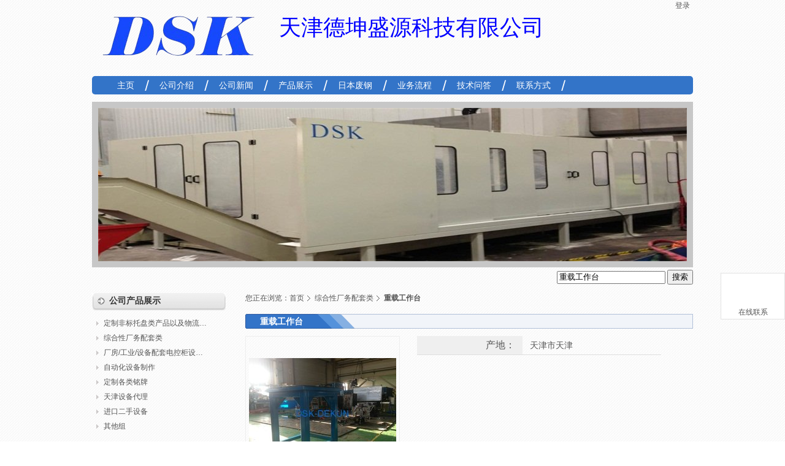

--- FILE ---
content_type: text/html; charset=UTF-8
request_url: http://www.dsk-dekun.com/product/detail-2142561.html
body_size: 6151
content:
<!DOCTYPE html PUBLIC "-//W3C//DTD XHTML 1.0 Transitional//EN" "http://www.w3.org/TR/xhtml1/DTD/xhtml1-transitional.dtd">
<html xmlns="http://www.w3.org/1999/xhtml">
<head>
	
	<meta http-equiv="Content-Type" content="text/html; charset=utf-8" />
	<meta http-equiv="X-UA-Compatible" content="IE=7" />
	<meta name="keywords" content="重载工作台" />
	<meta name="description" content="天津德坤盛源科技有限公司长期供应大量重载工作台，欢迎咨询洽谈" />
	<title>重载工作台_综合性厂务配套类_天津德坤盛源科技有限公司</title>
	<link href="/assets/style-98.css?c=0910" rel="stylesheet" type="text/css" />
	<!--[if IE 6]>
	<link href="/css/talk_float_ie6.css" rel="stylesheet" type="text/css" />
	<![endif]-->
	<script type="text/javascript" src="//style.cn.hisupplier.com/js/??lib/jquery-1.8.2.min.js,lib/jquery.imgslide.js,util.js"></script> 
	<script type="text/javascript" src="/js/layer.js"></script>
	<script type="text/javascript" src="/assets/style-98.js?c=0910"></script>
	<script type="text/javascript">
	    var HI_DOMAIN = "hisupplier.com";
	    var doc = document.documentElement;
	    $.ajaxSetup({ cache: false });
	    
        $(function() {
	        $.getJSON("//my.hisupplier.com/cn/validate?action=jsonp&callback=?", { "lang": "zh" } ,function(json){ 
	            var contact = json.contact,
	            ticketId = json.ticketId,
	            key = json.key;
	            if (contact != "") {
	                $("#loginLi").show();
	                $("#logoutLi").hide();
	                $("#contactHeader").html(contact);
	            }
	            if ($("#fromName").length > 0) {
	                if ($("#fromName").val() == "") {
	                    $("#fromName").val(contact);
	                }
	                if ($("#fromEmail").val() == "") {
	                    $("#fromEmail").val(json.email);
	                }
	            }
	        });
	        //]]>

	        /* logo 图片最大宽高尺寸 */
	        $("#logo img").each(function() {
	            Util.setImgWH(this, 150, 100)
	        });
	
	        /* 产品 图片最大宽高尺寸 */
	        $(".itemBox img").each(function() {
	            Util.setImgWH(this, 140, 140);
	        });
	
	        /* 左右栏 产品 图片最大宽高尺寸 */
	        $("#sidebar .itemBox img").each(function() {
	            Util.setImgWH(this, 75, 75);
	        });
	
	        /* 产品详细页 产品 图片最大宽高尺寸 */
	        $(".itemBox2 img").each(function() {
	            Util.setImgWH(this, 240, 240);
	        });
	        $(".itemBox3 img").each(function() {
	            Util.setImgWH(this, 35, 35);
	        });
	        $(".itemBox4 img").each(function() {
	            Util.setImgWH(this, 50, 50);
	        });
	        $("#big_show img").each(function() {
	            Util.setImgWH(this, 500, 500);
	        });
   		});
	
	  /**
	   * 在线询盘
	   * @param name 值hs_basket_product or hs_basket_trade
	   */
	    function inquiryNow(name) {
	        if (name == null) {
	            name = "hs_basket_product";
	        }
	        if (document.inquiryForm && !Util.isChecked(name) && 0 <= 0) {
	            alert("请至少选择一项");
	            return;
	        }
	        var form = document.inquiryForm ? document.inquiryForm: document.inquiryForm2;
	        form.action = "/inquiry.html";
	        form.submit();
	    }
	</script>
</head>
<body id="inside">
	<div id="wrapper">
		<div id="header">
				<div id="topNav">
    <span style="display:none;" id="loginLi"> 您好，
      <span id="contactHeader">&nbsp;</span> 
      <a href="http://account.cn.hisupplier.com" rel="nofollow"> 我的帐户 </a> 
      <a href="/logout" rel="nofollow"> 退出 </a> 
    </span>
    <span id="logoutLi"> <a href="#" id="loginLink" rel="nofollow"> 登录 </a> </span> 
     
  </div>
				<div class="m_new_company">
    <table id="logo" border="0" cellspacing="0" cellpadding="0">
    <tr>
      <td height="100"><a href="/"><img class="imgLoadError" src="//images.hisupplier.com/var/userImages/201511/16/085846698196_100.png" alt="天津非标装备设计制作_天津德坤盛源科技有限公司" border="0"/></a></td>
    </tr>
  </table>
  <div id="firm">
    <div class="comNameCN" style="font-family:LiSu;font-size:36px;color:#00f;">天津德坤盛源科技有限公司</div>
  </div>
</div>
				<div id="nav">
  <ul>
  		<li class="  ">
	<a href="/" ><span>主页</span></a>
</li>
	<li class="  ">
	<a href="/about-us/list-449411.html" ><span>公司介绍</span></a>
</li>
	<li class="  ">
	<a href="/about-us/list-376786.html " ><span>公司新闻</span></a>
</li>
	<li class="  ">
	<a href="/product/" ><span>产品展示</span></a>
</li>
	<li class="  ">
	<a href="/about-us/list-518387.html" ><span>日本废钢</span></a>
</li>
	<li class="  ">
	<a href="/about-us/list-379460.html" ><span>业务流程</span></a>
</li>
	<li class="  ">
	<a href="/about-us/list-380291.html" ><span>技术问答</span></a>
</li>
	<li class=" last ">
	<a href="/contact/" ><span>联系方式</span></a>
</li>
<script type="text/javascript">
	$("li.li_more").hover(function() {
           $(this).find(".children").show();
       },
       function() {
           $(this).find(".children").hide();
    });
</script>  </ul>
</div>

				<div id="banner">
	<div style="width:960px; height:250px;overflow: hidden; position: relative;"><img src="//images.hisupplier.com/var/userImages/201511/18/145655950746_s.jpg" alt="banner" border="0"/></div>
</div>
				<div id="search">
		<form id="form1" name="form1" method="get" action="/search.htm" onsubmit="return checkForm(this);">
	  <input id="queryText" name="queryText" placeholder="请输入产品名称或型号" value="重载工作台" class="searchbg" />
	  <input type="submit" value="搜索" class="button_yellow" />
	  <input type="hidden" name="searchType" value="product" />
	  <input type="hidden" name="encodeKeyword" />
	</form>
</div>


		</div>
		
			<div id="main">
				<div id="sidebar">
						<div class="column">
<div class="column_title">
  <h3> 公司产品展示 </h3>
</div>
<div class="column_list">
  <ul>
    <li title="定制非标托盘类产品以及物流包装">
    	<a href="/product/group-207277.html">
    		定制非标托盘类产品以及物流包装  
    	</a>
      </li>
    <li title="综合性厂务配套类">
    	<a href="/product/group-207280.html">
    		综合性厂务配套类  
    	</a>
      </li>
    <li title="厂房/工业/设备配套电控柜设计制作调试">
    	<a href="/product/group-224548.html">
    		厂房/工业/设备配套电控柜设计制作调试  
    	</a>
      </li>
    <li title="自动化设备制作">
    	<a href="/product/group-229065.html">
    		自动化设备制作  
    	</a>
      </li>
    <li title="定制各类铭牌">
    	<a href="/product/group-211955.html">
    		定制各类铭牌  
    	</a>
      </li>
    <li title="天津设备代理">
    	<a href="/product/group-205736.html">
    		天津设备代理  
    	</a>
      </li>
    <li title="进口二手设备">
    	<a href="/product/group-207260.html">
    		进口二手设备  
    	</a>
      </li>
    <li title="其他组">
    	<a href="/product/other-list.html">
    		其他组  
    	</a>
      </li>
  </ul>
</div>
</div>
						
				</div>
				
				<div id="col_main">
						<div id="breadcrumbs"> 您正在浏览：<a href="/">首页</a><a href="/product/group-207280.html">综合性厂务配套类</a><strong>重载工作台</strong> </div>

						<script type="text/javascript">
    var isH = false;
    var bigPXoffset;
    $(function() {
    	var jqimgURL = $("#jqimg").val();
    	$(".jqzoom").attr("jqimg",jqimgURL); 
        $(".jqzoom").jqueryzoom({
            xzoom: 350,
            yzoom: 240,
            offset: 20,
            where: "jqzoom",
            divClass: "smallImg",
            bigImgId: "hidden_img"
        });
        bigPXoffset = 660;
    });
    function smallImage() {
        $("#product").show();
        $("#product_bigImage").hide();
    }
    function bigImage() {
        $("#product").hide();
        $("#product_bigImage").show();
    }
    function showBigImg(select_id, imgUrl, img240Url) {
        $("#small_show img").attr({
            "src": img240Url,
            "jqimg": imgUrl
        });
        $("#big_show img").attr({
            "src": imgUrl
        });
        $("#hidden_img").attr({
            "src": imgUrl
        });
        $(".proNavItem,.proNavItem2").removeClass("current");
        $("#" + select_id).addClass("current");
        $("#" + select_id + "_big").addClass("current");
    }
</script>
<div class="main_box">
  <form method="post" action="" name="inquiryForm">
    <input type="hidden" name="hs_basket_product" value="2142561-232405" />
    <input type="hidden" name="get_item_method" value="get_single_item" />
  </form>
  <div class="post">
    <div class="post_title">
      <h1 class="post_title_child"> 重载工作台 </h1>
    </div>
    <div class="post_content products">
      <!--小图 -->
      <div id="product">
        <div class="proshow-l">
          <div class="itemBox2">
            <ul class="smallImg infoBox">
              <li id="small_show" class="productImage"> 
              	<a href="javascript:bigImage();" rel="nofollow"><img id="smallImgShow" class="jqzoom" src="//images.hisupplier.com/var/userImages/201512/04/152413953514_240.jpg" alt="重载工作台" border="0" /></a>
                <input type="hidden" id="jqimg" value="//images.hisupplier.com/var/userImages/201512/04/152413953514_s.jpg"/>
                 <span id="jqzoom"></span> 
              </li>
            </ul>
          </div>
          <div class="proZoom">
            	<img src="/img/view4.gif" alt="" border="0" onclick="bigImage();" /> <a href="javascript:bigImage();" rel="nofollow"> 重载工作台 </a>
             	<div class="share_div" style="margin:10px 0 0 0;width:195px;"></div>
          </div>
        </div>
        <div class="proshow-r">
          <table class="table" width="100%" border="0" cellspacing="0" cellpadding="0">
            <tr>
              <th class="Show_line">产地：</th>
              <td class="Show_line">天津市天津</td>
            </tr>
          </table>
        </div>
      </div>
      <!--大图 --> 
      <div class="bigImage" id="product_bigImage" style="display:none;" align="center">
        <div id="big_show" class="bigImg">
          <a href="javascript:smallImage()" rel="nofollow"><img src="//images.hisupplier.com/var/userImages/201512/04/152413953514_s.jpg" alt="重载工作台" border="0" id="bigImgShow" class="imgLoadError" onload="Util.setImgWH(this,500,500);"/></a>
        </div>
        <div class="proNav products">
        </div>
        <div  class="proZoom">
          <img src="/img/view5.gif" alt="" border="0" onclick="smallImage();" /><a href="javascript:smallImage();" rel="nofollow"> 重载工作台 </a>
        </div>
        <p>
          
          <div class="share_div" style="width:190px; margin-left:30px;" data-img="//images.hisupplier.com/var/userImages/201512/04/152413953514_s.jpg"></div>
        </p>
      </div>
    </div>
  </div>
  <!-- 产品详情 --> 
  <div class="post">
    <div class="post_title">
      <strong class="post_title_child">详细描述</strong>
    </div>
    <div class="post_content article">
      <strong><span style="font-size: 18px">我公司制作各种重载工作台，均可以按照客户要求进行，满足客户的需要。<br />
</span></strong><img class="img-thumbnail"  align="absMiddle" alt="" src="http://images.hisupplier.com/var/userImages/201512/04/152413953514_s.jpg" />
    </div>
    <!-- 产品附件	--> 
  </div>
  <!-- 相关产品 --> 
	<div class="post_title">
		<strong class="post_title_child">相关产品</strong>
	</div>
	<div class="post_content products post" style="margin-bottom:20px;">
  			<div class="itemBox">
    			<ul class="infoBox">
     				<li class="productImage"> <a class="qrPImgC" title="三坐标测量设备安装" href="/product/detail-2125083.html"> <img src="//images.hisupplier.com/var/userImages/201511/18/113610920582_240.jpg" alt="三坐标测量设备安装" border="0" /> </a> </li>
					<li class="productName"> <a class="qrPTitle" title="三坐标测量设备安装" href="/product/detail-2125083.html"> 三坐标测量设备安装 </a> </li>
   				 </ul>
  			</div>
  			
  			<div class="itemBox">
    			<ul class="infoBox">
     				<li class="productImage"> <a class="qrPImgC" title="大型过桥平台&排风管道悬空改造" href="/product/detail-2125084.html"> <img src="//images.hisupplier.com/var/userImages/201511/18/113920336759_240.jpg" alt="大型过桥平台&排风管道悬空改造" border="0" /> </a> </li>
					<li class="productName"> <a class="qrPTitle" title="大型过桥平台&排风管道悬空改造" href="/product/detail-2125084.html"> 大型过桥平台&排风管道悬空改造 </a> </li>
   				 </ul>
  			</div>
  			
  			<div class="itemBox">
    			<ul class="infoBox">
     				<li class="productImage"> <a class="qrPImgC" title="重型物料推车（静电喷涂）" href="/product/detail-2184242.html"> <img src="//images.hisupplier.com/var/userImages/201602/02/093031500990_240.jpg" alt="重型物料推车（静电喷涂）" border="0" /> </a> </li>
					<li class="productName"> <a class="qrPTitle" title="重型物料推车（静电喷涂）" href="/product/detail-2184242.html"> 重型物料推车（静电喷涂） </a> </li>
   				 </ul>
  			</div>
  			
  			<div class="itemBox">
    			<ul class="infoBox">
     				<li class="productImage"> <a class="qrPImgC" title="二级排屑机制作&安装&电控联动" href="/product/detail-2103646.html"> <img src="//images.hisupplier.com/var/userImages/201511/18/121404616228_240.jpg" alt="二级排屑机制作&安装&电控联动" border="0" /> </a> </li>
					<li class="productName"> <a class="qrPTitle" title="二级排屑机制作&安装&电控联动" href="/product/detail-2103646.html"> 二级排屑机制作&安装&电控联动 </a> </li>
   				 </ul>
  			</div>
  			 <br class="clear" />
  			<div class="itemBox">
    			<ul class="infoBox">
     				<li class="productImage"> <a class="qrPImgC" title="大型酸洗槽L2000*W2000*H2000" href="/product/detail-2103652.html"> <img src="//images.hisupplier.com/var/userImages/201511/18/121622538253_240.jpg" alt="大型酸洗槽L2000*W2000*H2000" border="0" /> </a> </li>
					<li class="productName"> <a class="qrPTitle" title="大型酸洗槽L2000*W2000*H2000" href="/product/detail-2103652.html"> 大型酸洗槽L2000*W2000*H2000 </a> </li>
   				 </ul>
  			</div>
  			
  			<div class="itemBox">
    			<ul class="infoBox">
     				<li class="productImage"> <a class="qrPImgC" title="机床配套气压管道改造" href="/product/detail-2454385.html"> <img src="//images.hisupplier.com/var/userImages/201605/20/084853477511_240.jpg" alt="机床配套气压管道改造" border="0" /> </a> </li>
					<li class="productName"> <a class="qrPTitle" title="机床配套气压管道改造" href="/product/detail-2454385.html"> 机床配套气压管道改造 </a> </li>
   				 </ul>
  			</div>
  			
  			<div class="itemBox">
    			<ul class="infoBox">
     				<li class="productImage"> <a class="qrPImgC" title="组装用工装" href="/product/detail-2103925.html"> <img src="//images.hisupplier.com/var/userImages/201511/18/121833658571_240.jpg" alt="组装用工装" border="0" /> </a> </li>
					<li class="productName"> <a class="qrPTitle" title="组装用工装" href="/product/detail-2103925.html"> 组装用工装 </a> </li>
   				 </ul>
  			</div>
  			
  			<div class="itemBox">
    			<ul class="infoBox">
     				<li class="productImage"> <a class="qrPImgC" title="机械加工用装" href="/product/detail-2103961.html"> <img src="//images.hisupplier.com/var/userImages/201511/18/121052286266_240.jpg" alt="机械加工用装" border="0" /> </a> </li>
					<li class="productName"> <a class="qrPTitle" title="机械加工用装" href="/product/detail-2103961.html"> 机械加工用装 </a> </li>
   				 </ul>
  			</div>
  			 <br class="clear" />
	</div>

  <!-- 最新产品 -->
  <div class="post">
<div class="post_title">
  <strong class="post_title_child">最新产品</strong>
</div>
<div class="post_content products">
  <div class="itemBox">
    <ul class="infoBox">
      <li class="productImage"> <a rel="nofollow" class="qrPImgC" href="/product/detail-4548610.html"> <img src="//images.hisupplier.com/var/userImages/202304/05/211907832917_240.jpg" alt="大型设备出口热缩包装" border="0" /> </a> </li>
      <li class="productName"> <a rel="nofollow" class="qrPTitle" href="/product/detail-4548610.html"> 大型设备出口热缩包装 </a> </li>
    </ul>
  </div>
  <div class="itemBox">
    <ul class="infoBox">
      <li class="productImage"> <a rel="nofollow" class="qrPImgC" href="/product/detail-4525941.html"> <img src="//images.hisupplier.com/var/userImages/202111/19/150621060299_240.jpg" alt="真空过滤装置年度维修&清洁" border="0" /> </a> </li>
      <li class="productName"> <a rel="nofollow" class="qrPTitle" href="/product/detail-4525941.html"> 真空过滤装置年度维修&清洁 </a> </li>
    </ul>
  </div>
  <div class="itemBox">
    <ul class="infoBox">
      <li class="productImage"> <a rel="nofollow" class="qrPImgC" href="/product/detail-4525567.html"> <img src="//images.hisupplier.com/var/userImages/202111/12/213456861147_240.jpg" alt="酸碱气动隔膜泵配套不锈钢（316）收纳柜制作&安装" border="0" /> </a> </li>
      <li class="productName"> <a rel="nofollow" class="qrPTitle" href="/product/detail-4525567.html"> 酸碱气动隔膜泵配套不锈钢（316）收纳柜制作&安装 </a> </li>
    </ul>
  </div>
  <div class="itemBox">
    <ul class="infoBox">
      <li class="productImage"> <a rel="nofollow" class="qrPImgC" href="/product/detail-4525475.html"> <img src="//images.hisupplier.com/var/userImages/202111/11/135550088403_240.jpeg" alt="滑动式降噪隔音间制作&安装" border="0" /> </a> </li>
      <li class="productName"> <a rel="nofollow" class="qrPTitle" href="/product/detail-4525475.html"> 滑动式降噪隔音间制作&安装 </a> </li>
    </ul>
  </div>
</div>  </div>
  <!-- 相关目录 --> 
  <div class="post">
    <div class="post_title">
	  <strong class="post_title_child">相关目录</strong>
	</div>
	<div class="post_content relatedCategory">
	   <span><a title="自动化设备制作" href="/product/group-229065.html" >自动化设备制作</a></span>  <span><a title="厂房/工业/设备配套电控柜设计制作调试" href="/product/group-224548.html" >厂房/工业/设备配套电控柜设计制作调试</a></span>  <span><a title="定制非标托盘类产品以及物流包装" href="/product/group-207277.html" >定制非标托盘类产品以及物流包装</a></span> 
	</div>
  </div>
   <img id="hidden_img" src="//images.hisupplier.com/var/userImages/201512/04/152413953514_s.jpg" alt="" border="0" style="position:absolute;top:-1000px;visibility:hidden;" />
</div>
<script type="text/javascript" src="http://account.cn.hisupplier.com/user/viewstat.js?type=product&amp;id=2142561"></script>
<script type="text/javascript" src="//style.cn.hisupplier.com/js/lib/jquery.jqzoom.js"></script> 
<script type="text/javascript" src="/js/share.js"></script>

				</div>
			</div>
		
			<div id="footer">
    <p class="links">
	<a href="http://china.sunrise-sealing.com" target="_blank">玻璃纤维制品</a>
	<a href="http://www.gyyzm.com" target="_blank">贵州注塑机</a>
  </p>
	<div class="lang" id="lang_bar"></div>
  <p>
    版权所有 &copy; 天津德坤盛源科技有限公司
    <a href='/'>天津非标装备设计制作</a> <a href='/'>天津工装夹具</a> <a href='/'>天津托盘</a> 
  </p>
  <p>
  	
    服务支持：海派网络技术
        <a href="/friend-link.html">友情链接</a> <a href="/sitemap.html">网站地图</a><a href="/product-index.html">产品索引</a><a href="/sitemap.xml">XML</a><a href="/rss.xml">RSS</a>
  </p>
	
</div>

	</div>
	
<div id="loginDiv" style="display:none;">
	<form action="//my.hisupplier.com/cn/login" id="loginWindow" name="CASLoginForm" method="post">
		<input type="hidden" name="return" value="http://account.cn.hisupplier.com" />
		<table width="100%" border="0" align="center" cellpadding="3" cellspacing="0">
			<tr>
				<th>帐号:</th>
				<td><input name="email" required="required"/></td>
			</tr>
			<tr>
				<th>密码:</th>
				<td><input type="password" name="password" required="required"/></td>
			</tr>
			<tr>
				<th>&nbsp;</th>
				<td><input type="submit" value="登录" /></td>
			</tr>
		</table>
	</form>
</div>

	<form name="inquiryForm2" method="post" action="">
		<input type="hidden" name="hs_basket_company" value="232405" />
		<input type="hidden" name="get_item_method" value="get_online_item" />
		<input type="hidden" name="fromSite" value="2" />
	</form>
	<!--[if IE 6]>
		<script src="/js/killie6/zh_CN.js"></script>
	<![endif]-->


<div class="talk-float">
<div class="skin-box-hd">
<div class="qq">在线联系</div>
<div class="top"></div>
</div>
<div class="skin-box-bd">
<ul>
<li class="service-block">
<h4>在线询盘</h4>
<ul class="service-content qqs">
<li><span style="float: left;">袁铁虎</span><span><a rel="nofollow" target="_blank" href="http://wpa.qq.com/msgrd?v=3&uin=3193973736&site=qq&menu=yes"><img name="except" style="height:22px; width:77px;" border="0" src="/img/ico/button_11.gif" alt="点击这里给我发消息" title="点击这里给我发消息"></a></span></li>
</ul>
</li>
<li class="service-block">
<h4>联系方式</h4>
<ul class="service-content">
<li>联系电话：022-58368517</li>
<li>联系手机：13114801569</li>
</ul>
</li>
</ul>
</div>
</div>
<script>
jQuery(function ($) {
	$(".talk-float").delegate(".qq, .skin-box-bd", "mouseenter mouseleave", function(event) {
		$(".skin-box-bd").toggle(event.type === 'mouseover' || event.type === 'mouseenter');
	});
	$(window).scroll(function() {
		if ($(this).scrollTop() > 200) {
			$(".talk-float .skin-box-hd .top").show();
		} else {
			$(".talk-float .skin-box-hd .top").hide();
		}
	});
	$(".talk-float .skin-box-hd .top").click(function() {$(window).scrollTop(0);});
});
</script>
</body>
</html>


--- FILE ---
content_type: text/css; charset=UTF-8
request_url: http://www.dsk-dekun.com/assets/style-98.css?c=0910
body_size: 5474
content:
#home #col_main{margin:0;padding:0;width:100%;}#col_main{position:relative;}.cBlock{clear:both;}#home #col_main p.text{text-indent:2em;}#option_top_gallay img,
#option_top_list img,
#option_bottom_gallay img,
#option_bottom_list img{padding-right:5px;}.qrPTitle{display:inline-block;max-height:3em;line-height:1.5em;overflow:hidden;}.friend_box{border-bottom:1px dashed #CCC;margin-bottom:5px;padding:10px;}.main_box{padding-bottom:20px;}#loginWindow{padding:18px;}#loginWindow tr{line-height:30px;}#home #search .searchbg{margin-bottom:10px;width:98%;}.button_yellow{cursor:pointer;}#topNav #contactHeader{float:none;}#home #col_main .about .title, #home #col_main .news .title, #home #col_main .contact .title, #home #search .title{overflow:hidden;}#login_tip{text-align:center;padding:1em 0 2em;color:red;font-size:12px;}.button_blue{margin:1em 0}#breadcrumbs{overflow:hidden;}.home_menu_img{display:table-cell;float:left;height:100px;width:100px;vertical-align:middle;}.home_menu_img > a{height:100px;width:100px;vertical-align:middle;display:table-cell;}.h1{overflow:hidden;}#home_main .h1 span{width:auto;max-width:500px;}.homeSearch .homeSearchLeft{max-width:900px;overflow:hidden;line-height:20px;height:20px;}.boxApl .rBox p{height:80px;overflow:hidden;}#flashs .b-common{opacity:1;z-index:2;width:100%;overflow:hidden;margin:0 auto;}.layout2{float:left !important;padding-right:12px;}.img-thumbnail{max-width:100%;}.cursor-pointer{cursor:pointer;}
.talk-float ul,.talk-float li{margin:0;padding:0;}.talk-float ul{list-style:none;}.talk-float{color:#555;height:25px;bottom:250px;position:fixed;right:0;width:105px;z-index:999;}.talk-float .skin-box-bd{background-color:white;border-color:#E2E2E2;border-style:solid;border-width:1px 1px 0;bottom:-145px;color:#333;display:none;left:-189px;position:absolute;width:188px;}.talk-float .skin-box-bd .date{margin-right:14px;}.talk-float .skin-box-bd .service-block{border-bottom:1px solid #E2E2E2;padding:18px 0 18px 18px;}.talk-float .skin-box-bd .service-content li{margin-bottom:6px;}.talk-float .skin-box-bd h4{font-size:12px;font-weight:700;margin-bottom:12px;}.talk-float .skin-box-hd{border-color:#E2E2E2;border-style:solid;border-width:1px 0 0 0;}.talk-float .skin-box-hd .certifie{margin:0;border-color:#E2E2E2;border-style:solid;border-width:1px 1px 0 1px;background-color:#ffffff;}.talk-float .skin-box-hd .qq{text-align:center;padding-top:54px;padding-bottom:2px;background:#FFF url("/img/ico/q.jpg") no-repeat 36px 6px;border-color:#E2E2E2;border-style:solid;border-width:0px 1px 1px 1px;}.talk-float .skin-box-hd .qr{text-align:center;padding:3px 0;background-color:#FFF;border-color:#E2E2E2;border-style:solid;border-width:0px 1px 1px 1px;}.talk-float .skin-box-hd .qr img{display:block;height:102px;width:102px;margin:0 auto;}.talk-float .skin-box-hd .top{display:none;background:#FFF url("/img/ico/top.gif") no-repeat 28px -9px;height:23px !important;border-color:#E2E2E2;border-style:solid;border-width:0px 1px 1px 1px;}.talk-float .qqs strong{float:left;width:6em;height:24px;overflow:hidden;}.talk-float .qqs span{float:right;}.talk-float .qqs li{height:24px;padding-right:18px;}.service_list dd{height:24px;}.certifie_p{margin:20px 0;}.certifie_div{background:none repeat scroll 0 0 #f9f9f9;border:1px solid #eeeeee;clear:both;display:table;height:255px;margin-bottom:20px;padding:20px;}.certifie_left{border:1px solid #eeeeee;float:left;height:148px;margin-right:28px;width:210px;}.certifie_left a{display:none}.certifie_right{float:left;padding:0 20px 20px 0;width:350px;}.certifie_right .certifie_right_div{margin:10px 0;overflow:hidden;}.certifie_right .certifie_right_div .span_1, .certifie_right .certifie_right_div2 .span_1{float:left;padding-right:10px;width:100px;word-wrap:break-word;}.certifie_right .certifie_right_div .span_2, .certifie_right .certifie_right_div2 .span_2{display:block;overflow:hidden;word-wrap:break-word;}.certifie_right .certifie_right_div2{margin:30px 0 10px;overflow:hidden;}.certifie_botton{display:none;background-color:#0088cc;background-image:linear-gradient(to bottom, #0088cc, #0088cc);border:1px solid #0088cc;border-radius:2px;color:#ffffff;cursor:pointer;display:inline-block;font-size:14px;height:34px;line-height:34px;overflow:visible;padding:0 15px;text-align:center;text-shadow:0 1px rgba(51, 51, 51, 0.3);vertical-align:middle;text-decoration:none;}.certifie_botton:visited{color:#ffffff;text-decoration:none;}
.lang{height:18px;overflow:hidden;margin-top:5px;}.top-lang.lang{margin-top:0;}.lang a{height:14px;background-repeat:no-repeat;padding-left:24px;margin:0 5px;cursor:pointer;background-image:url('/img/country/country.png');font-size:12px;line-height:14px;display:inline-block;}.ar{background-position:left -0px;}.de{background-position:left -14px;}.en{background-position:left -28px;}.es,.spa{background-position:left -42px;}.fr,.fra{background-position:left -56px;}.id{background-position:left -70px;}.it{background-position:left -84px;}.ja,.jp{background-position:left -98px;}.ko, .kor, .kr{background-position:left -112px;}.pt{background-position:left -126px;}.ru{background-position:left -140px;}.vi{background-position:left -154px;}.zh-TW{background-position:left -168px;}.nl{background-position:left -183px;}

 

 
body{background-image:url("/css/style-74/images/body.png");color:#333;font:12px/150% Arial, Helvetica, sans-serif;margin:0;}h1, h2, h3, h4, h5, h6{font-size:14px;margin:0 0 12px}h1, h2, h3{font-size:16px}ul, ol{margin:0 0 12px 24px;padding:0}ul{list-style-type:circle}ol{list-style-type:decimal}ol ol{list-style-type:upper-alpha}ol ol ol{list-style-type:lower-roman}ol ol ol ol{list-style-type:lower-alpha}ul ul, ol ol, ul ol, ol ul{margin-bottom:0}p, dl, dd, table{margin:0 0 12px}strong, dt{font-weight:700}.table{border-collapse:collapse}.table th, .table td{border-bottom:1px solid #DFDFDF;padding:6px 12px;text-align:left}.table th{background-color:#EFEFEF;font-size:16px}.table2 th, .table2 td{padding:6px 12px}em{font-style:italic}img{border-style:none;vertical-align:middle}abbr{border-bottom:1px dotted #CCC;cursor:help}sup, sub{height:0;line-height:1;position:relative;vertical-align:baseline}sup{bottom:1ex}sub{top:.5ex}a{color:#36C;text-decoration:none}a:hover{text-decoration:underline}.itemBox{float:left;font-size:12px;overflow:hidden;}.itemBox .infoBox{list-style-type:none;margin:0 auto;width:150px;}.itemBox .productImage{width:150px;height:150px;text-align:center;}.itemBox .productName{padding-top:6px;text-align:center;white-space:nowrap;overflow:hidden;text-overflow:ellipsis;}.itemBox .productImage a{display:table-cell;height:150px;vertical-align:middle;width:150px;*display:block;*font:134px/134px Arial, Helvetica, sans-serif;*width:auto;}.itemBox2{float:left;font-size:12px;margin-bottom:6px;overflow:hidden;width:252px;}.itemBox2 .infoBox{list-style-type:none;margin:0 auto;}.itemBox2 .productImage{height:250px;text-align:center;}.itemBox2 .productName{padding-top:6px;text-align:center;}.itemBox2 .productImage a{display:table-cell;height:250px;vertical-align:middle;width:252px;*display:block;*font:228px/228px Arial, Helvetica, sans-serif;*width:auto;}.itemBox3{float:left;font-size:12px;margin-right:6px;overflow:hidden;width:37px;}.itemBox3 .infoBox{list-style-type:none;margin:0 auto;}.itemBox3 .productImage{height:37px;text-align:center;}.itemBox3 .productName{padding-top:6px;text-align:center;}.itemBox3 .productImage span{display:table-cell;height:37px;vertical-align:middle;width:37px;*display:block;*font:32px/32px Arial, Helvetica, sans-serif;*width:auto;}.itemBox4{float:left;font-size:12px;margin-bottom:2em;overflow:hidden;width:12.5%;}.itemBox4 .infoBox{list-style-type:none;margin:0 auto;width:60px;}.itemBox4 .productImage{height:60px;text-align:center;}.itemBox4 .productName{padding-top:6px;text-align:center;}.itemBox4 .productImage a, .itemBox4 .productImage span{display:table-cell;height:60px;vertical-align:middle;width:60px;*display:block;*font:54px/54px Arial, Helvetica, sans-serif;*width:auto;}#header, #main, #footer{margin:auto;width:980px;}#header{margin-bottom:1em;position:relative;}#main{margin-bottom:1em;overflow:hidden;}#topNav{color:#555;position:absolute;right:0;z-index:1;}#topNav a{color:#555;padding-right:5px;}#topNav span{float:left;}.top-lang{float:left;overflow:inherit;padding-bottom:5px;}.top-lang ul{position:absolute;display:none;background:#fff;opacity:0.95;padding-top:3px;width:100px;top:18px;float:left;margin-left:6px;*margin-left:-95px}.top-lang ul li{line-height:16px;list-style-type:none;padding:3px 0;border-bottom:1px solid #DAD7D7;width:100px;text-align:left;}.top-lang ul li a{color:#4F4F4F;line-height:20px;}.top-lang ul li a:hover{color:#686868;line-height:20px;}#logo, #firm{float:left;margin:1em 1em 1em;}#logo td{padding:0;vertical-align:middle;}#logo td img{vertical-align:top;}#firm{height:94px;padding-top:6px;}#firm .comNameCN{font:30px/150% Arial, Helvetica, sans-serif;}#firm .comNameEN{font-size:16px;margin-bottom:6px;}#firm h1{font-size:12px;font-weight:400;margin-bottom:0;}#nav{background-color:#3374C8;border-radius:5px 5px 5px 5px;clear:both;margin-bottom:1em;padding:0 2em;}#nav ul{height:30px;line-height:30px;list-style-type:none;margin:0;}#nav li{color:#FFF;background-image:url("/css/style-74/images/nav_line.png");background-position:100% 50%;background-repeat:no-repeat;float:left;font-size:14px;padding-left:5px;padding-right:12px;position:relative;}#nav li a{color:#FFF;display:block;padding-left:12px;padding-right:12px;}#nav li.current > a,
#nav >ul > li:hover > a{color:#FBF939;font-weight:700;}#nav ul ul{display:none;border:1px solid #DEDEDE;height:auto;left:0;line-height:24px;overflow:hidden;position:absolute;top:30px;width:160px;}#nav ul ul li{background-color:#EFEFEF;background-image:none;border-bottom:1px solid #DEDEDE;font-size:12px;padding-left:0;padding-right:0;width:100%;}#nav ul ul li a{color:#555;padding:0 1em;white-space:nowrap;overflow:hidden;text-overflow:ellipsis;}#nav ul ul li a:hover{color:#FBF939;background-color:#3374c8;}#banner{border:10px solid #c7c7c7;z-index:1;}#banner img{vertical-align:top;}#boxes{position:relative;margin-top:1px;width:980px;margin-left:auto;margin-right:auto;overflow:hidden;}.box_x{position:relative;float:left;padding-left:10px;width:313px;height:135px;}.box_x a{display:block;position:absolute;width:290px;height:55px;padding-left:23px;padding-top:80px;font-size:18px;line-height:18px;color:#4b4a4a;}.box_x a:hover{text-decoration:none;}.box_x a span{display:block;width:135px;text-transform:uppercase;}.box_x a .cufon-canvas{height:36px;overflow:hidden;display:block;}#box_x0 a{background-position:-10px 0px;}#box_x1 a{background-position:-333px 0px;}#box_x2 a{background-position:-656px 0px;}#box_x0 a:hover{background-position:-10px -135px;}#box_x1 a:hover{background-position:-333px -135px;}#box_x2 a:hover{background-position:-656px -135px;}#home #col_main,#home #col_main a{color:#706C6C;}#home #col_main .contact ul a, #home #col_main .more a{text-decoration:underline;}#home #col_main .contact ul a:hover, #home #col_main .more a:hover{text-decoration:none;}#home #col_main{height:235px;margin-bottom:1em;margin-top:2em;overflow:hidden;padding-left:10px;padding-top:12px;width:950px;}#home #col_main .title{color:#1A181C;font-size:16px;height:28px;line-height:28px;margin-bottom:20px;background:url(../css/style-98/images/cArea_title.gif) repeat-x bottom;}#home #col_main p,#home #col_main ul{margin-bottom:6px;}#home #col_main p,#home #col_main ul li{line-height:20px;}#home #col_main p.text{height:120px;overflow:hidden;}#home #col_main ul{list-style-type:none;margin-left:0;}.about,.news,.contact,#home #search{float:left;padding:0 2em 1em;width:260px;}#home #search form{margin-top:30px;}.news ul li{background-image:url(/img/dian.gif);background-repeat:no-repeat;background-position-y:8px;white-space:nowrap;overflow:hidden;text-overflow:ellipsis;width:260px;}.news ul li a{margin-left:8px;}#inside #search{position:absolute;right:0;top:440px;z-index:998;}.cBlock .title{background-image:url("/css/style-74/images/cBlock_title.png");background-repeat:no-repeat;height:24px;line-height:24px;margin-bottom:1em;padding:0 2em;}.cBlock .title strong{background-image:url("/css/style-74/images/title_bg.png");background-position:100% 0;background-repeat:no-repeat;color:#FFF;float:left;font-size:14px;padding-right:6em;}.cBlock .title a{color:#555;float:right;}.cBlock .products .itemBox{margin-bottom:1em;width:160px;}.cBlock .products .productImage{border:1px solid #EEE;}#col_main{float:right;margin-bottom:-200em;padding-bottom:200em;padding-top:2em;width:730px;}#breadcrumbs{color:#555;height:28px;line-height:28px;margin-bottom:1em;}#breadcrumbs a{background-image:url("/css/style-74/images/breadcrumbs_icon.gif");background-position:100% 50%;background-repeat:no-repeat;color:#555;margin-right:5px;padding-right:12px;}.main_box, .products, #products-list, #products-gallery, #new_product_list, #new_product_gallery, .article{overflow:hidden;width:100%;}.post{margin-bottom:2em;}.post_title{background-image:url("/css/style-74/images/post_title.png");background-repeat:no-repeat;height:24px;line-height:24px;margin-bottom:1em;padding:0 2em;}.post_title_child{background-image:url("/css/style-74/images/title_bg.png");background-position:100% 0;background-repeat:no-repeat;color:#FFF;float:left;font-size:14px;padding-right:6em;}.post_title a{color:#555;float:right;}.post_content{color:#555;font-size:14px;}.post_content table{margin-bottom:0;}.post_content .model{color:#999;}.post_content br.clear, .column_gallery br.clear{clear:both;}.products table.filter-tools{border:1px solid #EEE;margin-bottom:1em;}.products table.filter-tools td{border-style:none;}.products table.filter-tools input{vertical-align:middle;}.products table.filter-tools div{text-align:right;}.post_content.products .itemBox{margin-bottom:2em;width:25%;*width:24.9%;}.post_content.products .itemBox .productImage, .post_content.products .itemBox2 .productImage, .post_content.products .itemBox3 .productImage, .post_content.products .itemBox4 .productImage{border:1px solid #EEE;}.post_content.products .itemBox3.current .productImage, .post_content.products .itemBox4.current .productImage{border-color:red;}.products .checkBox{float:left;text-align:center;width:30px;}.products .proimg{float:left;margin-right:20px;}.products .protext{float:left;width:528px;}.products .protext h2, .products .protext p{font-size:12px;font-weight:400;margin-bottom:6px;}.products .protext h2 a{font-size:14px;display:inline-block;height:1.5em;line-height:1.5em;overflow:hidden;}.products .protext h2 img{vertical-align:top;}.products li.model{text-align:center;}.post_content.products #products-list .itemBox, .post_content.products #new_product_list .itemBox{border-bottom:1px solid #EEE;margin-bottom:1em;padding-bottom:2em;width:100%;}.post_content.products #products-list .itemBox .infoBox, .post_content.products #products-gallery .itemBox .infoBox{float:left;}.post_content.products.videos .itemBox, .post_content.products.menus .itemBox{width:33%;}.newsList{line-height:2em;}.newsList ul{margin-left:0;}.newsList li{padding:0 1em;}.newsList li.even{background-color:#F6F6F6;}.loginBox{padding:1em 0;}.loginBox table{margin:auto;}label.error, label.success{background-position:0 50%;background-repeat:no-repeat;margin-left:6px;padding-left:18px;}label.error{background-image:url("/css/style-74/images/reg.gif");color:#F00;}label.success{background-image:url("/css/style-74/images/reg2.gif");color:#03C;}span.txt-impt, span.txt-err{color:red;padding-right:3px;}.post_content table.oiTable td{border-style:none;padding:0;}.post_content td.noBorder{border-style:none;}.post_content td.noPadding{padding:0;}.post_content td.noPadding label{background-position:0 2px;display:block;margin-left:18px;padding:0 12px 6px 18px;}#messageCount{width:3em;}#fromCompany, #subject{width:18em;}#tel1, #fax1, #validateCode{width:5em;}.basketInfo td.proTd{padding:12px 0 0;}#product{overflow:hidden;width:100%;}#product .proshow-l{float:left;width:280px;}#product .proshow-r{float:left;width:398px;}#product .proshow-r table th{white-space:nowrap;font-weight:normal;text-align:right;}#product .proshow-l .proNav{margin-bottom:6px;}#product .proshow-l .proZoom{clear:both;text-align:center;width:252px;}#product .proshow-r table{margin-bottom:1em;}#product_bigImage #big_show{border:1px solid #EFEFEF;margin-bottom:1em;padding:1em;display:table;text-align:center;*padding:0;*margin-bottom:0;*display:block;*font-size:436px;*font-family:Arial;width:500px;height:500px;}#product_bigImage #big_show a{display:table-cell;vertical-align:middle;width:500px;height:500px;}#product_bigImage .proNav{width:480px;}#product_bigImage .proNav .itemBox4{margin-bottom:1em;width:80px;}#product_bigImage .proZoom{margin-bottom:1em;}#product .proshow-r .tqChat, #product_bigImage .tqChat{margin-right:1em;}.post_content table.proInfoTable{margin-bottom:2em;}.post_content table.proInfoTable th{font-size:14px;width:50%;}.post_content table.proInfoTable td.proCaption{font-weight:700;width:16%;}.bigPhoto{margin:auto;overflow-x:auto;width:700px;}.article{line-height:180%;padding:0 1em;width:700px;}.article .h1Title, .article .createTime, .article .contentVideo{text-align:center;}.article .createTime, .article .contentPhoto, .article .contentText, .article .videoLink, .article .navBelow, .article .contentVideo{margin-bottom:1em;}.article .h1Title{font-size:24px;margin-bottom:6px;}.article .createTime{border-bottom:1px solid #E0E0E0;color:#999;}.article .contentPhoto{text-align:center;}.article .videoLink{text-align:left;}.article .navBelow{border-top:1px solid #E0E0E0;overflow:hidden;padding-top:6px;width:100%;}.article .navPrev{float:left;}.article .navNext{float:right;}.productsIndex ul{float:left;line-height:180%;width:45%;}.sitemap{line-height:180%;}.sitemap dl{float:left;padding-right:3%;width:46%;}.sitemap dt, .sitemap dd{padding-left:1em;}.sitemap dt{border-bottom:1px dashed #CFCFCF;line-height:200%;margin-bottom:6px;}.sitemap dd, .sitemap ul{margin-bottom:0;}.sitemap ul{margin-left:2em;}.sitemap p{background-color:#EFEFEF;clear:both;padding:0 1em;}.relatedCategory span{margin-right:1em;}#sidebar{float:left;margin-bottom:-200em;padding-bottom:200em;width:218px;padding-top:30px;}.column{margin-bottom:1em;}.column .more{clear:both;text-align:right;}.column_title{background-image:url("/css/style-74/images/column_title.png");background-repeat:no-repeat;font-size:14px;height:28px;line-height:24px;padding-left:2em;}.column_title h3{font-size:14px;}.column_title, .column_title a{color:#333;}.column_title a{text-decoration:underline;}.column_title a:hover{text-decoration:none;}.column_list, .column_gallery{padding:12px 7px 0;}.column_list{overflow:hidden;width:204px;}.column_list ul{list-style-type:none;margin:0;overflow:hidden;width:100%;}.column_list li{float:left;margin-bottom:6px;width:100%;}.column_list li a, .column_list li li li a{background-image:url("/css/style-74/images/column_list_icon.png");background-position:0 6px;background-repeat:no-repeat;}.column_list li a{color:#555;float:left;padding:0 12px;white-space:nowrap;overflow:hidden;text-overflow:ellipsis;width:170px;}.column_list li li{margin-bottom:0;margin-top:6px;}.column_list li li a{background-image:url("/css/style-74/images/column_list_icon2.png");display:inline;margin-left:1em;}.column_list li li li a{margin-left:2em;}.column_list dl, .column_list dt, .column_list dd{float:left;}.column_list dl, .column_list dd{padding-left:1em;}.column_list dl, .column_list dd p{margin-bottom:0;}.column_list dl{margin-top:6px;}.column_list dt{clear:both;line-height:24px;width:6em;}.column_list dd{padding-left:3px;width:108px;}.column_list dd p{padding:4px 0;}#sidebar .column_gallery.products{width:auto;}#sidebar .column_gallery.products .itemBox{margin-bottom:1em;width:50%;}#sidebar .column_gallery.products .itemBox .infoBox{width:85px;}#sidebar .column_gallery.products .itemBox .productImage{border:1px solid #EEE;height:85px;width:85px;}#sidebar .column_gallery.products .itemBox .productImage a{height:85px;width:85px;*font:78px/78px Arial, Helvetica, sans-serif;}#sidebar .column_gallery.products .more{padding-top:0;}#footer{background-image:url("/css/style-74/images/footer.png");background-position:50% 0;background-repeat:no-repeat;color:#555;padding:4em 0 1em;text-align:center;width:1012px;}#footer p{margin:5px 0;}#footer a{color:#555;margin:0 5px;text-decoration:underline;}#footer a:hover{text-decoration:none;}#footer .links{padding:0 80px;}#pageNav{clear:both;margin-bottom:1em;}#pageNav a, #pageNav strong{background-color:#FFF;border:1px solid #E7ECF0;display:inline-block;font-size:12px;height:22px;line-height:22px;margin-right:5px;text-align:center;text-decoration:none;width:24px;}#pageNav strong, #pageNav a:hover{background-color:#EBEBEB;}#pageNav a.prev, #pageNav a.next{width:60px;}#pageNav .typing{float:right;height:22px;line-height:22px;}#mBoxTip{background:url("/css/style-74/images/tqBg.png") repeat-x scroll 0 100% #EDF7F9;height:150px;width:220px;}#mBoxTip .tqTop, #sBoxTip{background-image:url("/css/style-74/images/tqTop.png");color:#08576F;height:30px;padding-left:9px;padding-top:6px;}#mBoxTip .tqTitle, #sBoxTip .tqTitle{float:left;}#mBoxTip .tqZoom, #sBoxTip .tqZoom{float:right;margin-right:6px;margin-top:3px;}#mBoxTip .tqZoom img, #sBoxTip .tqZoom img{display:block;}#mBoxTip .tqCon{color:#5CA1C6;height:80px;}#mBoxTip .tqCon img{float:left;margin:0 6px;}#mBoxTip .tqChat{padding:0 1em;text-align:right;}#mBoxTip .tqChat img{margin-right:6px;}#sBoxTip{display:none;height:22px;width:211px;}#mBoxTip, #sBoxTip{border:1px solid #B4D9ED;bottom:0;font-size:12px;font-weight:700;position:fixed;right:0;}*html body{background-attachment:fixed;}*html #mBoxTip, *html #sBoxTip{position:absolute;top:expression(eval(document.documentElement.scrollTop+document.documentElement.clientHeight-this.offsetHeight-0));}div.zoomdiv{background:#FFF;border:1px solid #CCC;display:none;height:200px;left:0px;overflow:hidden;position:absolute;text-align:center;top:0px;width:200px;z-index:100;}img.jqzoom{cursor:crosshair;position:relative;}#index-sort{margin-top:2px;}
.smallslider{overflow:hidden;position:relative;}.smallslider h3{color:#EEE;font-size:12px;font-weight:700;line-height:26px;position:absolute;text-indent:2%;width:100%;z-index:102;margin:0;}.smallslider h3 a{color:#FFF;text-decoration:none;}.smallslider h3 a:hover{color:#F60;text-decoration:underline;}.smallslider li{overflow:hidden;position:relative;}.smallslider li img{border:0;vertical-align:top;}.smallslider ul{list-style-type:none;margin:0;padding:0;}.smallslider-btns{position:absolute;z-index:103;}.smallslider-btns .current-btn{background-color:#C00100;border:1px solid #A00100;color:#FFF;font-size:14px;font-weight:700;}.smallslider-btns span{background-color:#888888;border-radius:12px;color:#9F9F9F;cursor:pointer;float:left;font-size:12px;height:16px;line-height:16px;text-align:center;width:16px;}.smallslider-lay{background-color:#000;height:26px;position:absolute;width:100%;z-index:101;}#nav ul li{z-index:999;}#nav .children{z-index:999;}.cursor-pointer{cursor:pointer;}
